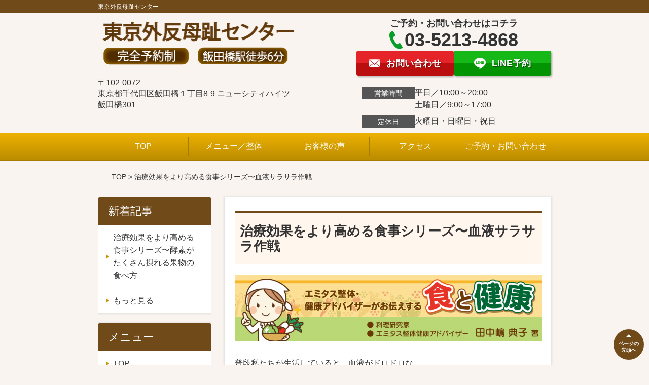

--- FILE ---
content_type: text/html; charset=UTF-8
request_url: https://tokyo-gaihanboshi.com/post-2009/
body_size: 10413
content:
<!DOCTYPE html>
<!--[if lt IE 7 ]><html class="ie6" lang="ja" prefix="og: http://ogp.me/ns# fb: http://ogp.me/ns/fb# article: http://ogp.me/ns/article#"><![endif]-->
<!--[if IE 7 ]><html class="ie7" lang="ja" prefix="og: http://ogp.me/ns# fb: http://ogp.me/ns/fb# article: http://ogp.me/ns/article#"><![endif]-->
<!--[if IE 8 ]><html class="ie8" lang="ja" prefix="og: http://ogp.me/ns# fb: http://ogp.me/ns/fb# article: http://ogp.me/ns/article#"><![endif]-->
<!--[if IE 9 ]><html class="ie9" lang="ja" prefix="og: http://ogp.me/ns# fb: http://ogp.me/ns/fb# article: http://ogp.me/ns/article#"><![endif]-->
<!--[if (gt IE 9)|!(IE)]><!-->
<html lang="ja" prefix="og: http://ogp.me/ns# fb: http://ogp.me/ns/fb# article: http://ogp.me/ns/article#">
<head>
<meta charset="utf-8">
<meta name="viewport" content="width=device-width,user-scalable=yes">
<meta name="format-detection" content="telephone=no">
<meta http-equiv="Pragma" content="no-cache">
<meta http-equiv="Cache-Control" content="no-cache">
<meta http-equiv="Expires" content="Thu, 01 Dec 1994 16:00:00 GMT">

<link rel="shortcut icon" href="https://tokyo-gaihanboshi.com/wp-content/uploads/2019/10/favicon.ico">

<link rel="apple-touch-icon-precomposed" href="https://theme.selfull.jp/images/brown/apple-icon.png">

<link rel="stylesheet" href="https://tokyo-gaihanboshi.com/wp-content/themes/selfull/style.css" media="all">

<link rel="stylesheet" href="https://tokyo-gaihanboshi.com/wp-content/themes/selfull/css/reset.css?20230828" media="all">
<link rel="stylesheet" href="https://tokyo-gaihanboshi.com/wp-content/themes/selfull/css/layout.css?20230828" media="all">
<link rel="stylesheet" href="https://tokyo-gaihanboshi.com/wp-content/themes/selfull/css/module.css?20230828" media="all">
<link rel="stylesheet" href="https://tokyo-gaihanboshi.com/wp-content/themes/selfull/css/page.css?20250131" media="all">
<link rel="stylesheet" href="https://tokyo-gaihanboshi.com/wp-content/themes/selfull/css/block.css?20230828" media="all">
<link rel="stylesheet" href="https://tokyo-gaihanboshi.com/wp-content/themes/selfull/css/important.css?20230828" media="all">
<link rel="stylesheet" href="https://tokyo-gaihanboshi.com/wp-content/themes/selfull/css/print.css?20230828" media="all">


<link rel="stylesheet" href="https://tokyo-gaihanboshi.com/wp-content/themes/selfull/css/design-themes/theme-classic.css?20230828" media="all">
<link rel="stylesheet" href="https://tokyo-gaihanboshi.com/wp-content/themes/selfull/css/design-themes/design-pagetop.css?20230828" media="all">
<link rel="stylesheet" href="https://tokyo-gaihanboshi.com/wp-content/themes/selfull/css/design-themes/design-check.css?20230828" media="all">
<link rel="stylesheet" href="https://tokyo-gaihanboshi.com/wp-content/themes/selfull/css/design-themes/design-menu.css?20230828" media="all">
<link rel="stylesheet" href="https://tokyo-gaihanboshi.com/wp-content/themes/selfull/css/design-themes/design-heading.css?20230828" media="all">


<style>
.except-more.design-menu-original #global-header #global-header-main-sp #global-header-main-sp-right #menu_btn {
	background-image: url(https://tokyo-gaihanboshi.com) !important;
}
.except-more.design-menu-original.design-menu-close #global-header #global-header-main-sp #global-header-main-sp-right #menu_btn.close {
	background-image: url(https://tokyo-gaihanboshi.com) !important;
}
.design-check-original .list-block ul.check li,
.design-check-original .entry-content .editor ul li {
	background-image: url(https://tokyo-gaihanboshi.com);
	background-size: 20px 20px;
}
</style>

<title>治療効果をより高める食事シリーズ〜血液サラサラ作戦 | 東京外反母趾センター </title>
<meta name='robots' content='max-image-preview:large' />
<link rel='dns-prefetch' href='//s.w.org' />
		<script type="text/javascript">
			window._wpemojiSettings = {"baseUrl":"https:\/\/s.w.org\/images\/core\/emoji\/13.0.1\/72x72\/","ext":".png","svgUrl":"https:\/\/s.w.org\/images\/core\/emoji\/13.0.1\/svg\/","svgExt":".svg","source":{"concatemoji":"https:\/\/tokyo-gaihanboshi.com\/wp-includes\/js\/wp-emoji-release.min.js?ver=5.7"}};
			!function(e,a,t){var n,r,o,i=a.createElement("canvas"),p=i.getContext&&i.getContext("2d");function s(e,t){var a=String.fromCharCode;p.clearRect(0,0,i.width,i.height),p.fillText(a.apply(this,e),0,0);e=i.toDataURL();return p.clearRect(0,0,i.width,i.height),p.fillText(a.apply(this,t),0,0),e===i.toDataURL()}function c(e){var t=a.createElement("script");t.src=e,t.defer=t.type="text/javascript",a.getElementsByTagName("head")[0].appendChild(t)}for(o=Array("flag","emoji"),t.supports={everything:!0,everythingExceptFlag:!0},r=0;r<o.length;r++)t.supports[o[r]]=function(e){if(!p||!p.fillText)return!1;switch(p.textBaseline="top",p.font="600 32px Arial",e){case"flag":return s([127987,65039,8205,9895,65039],[127987,65039,8203,9895,65039])?!1:!s([55356,56826,55356,56819],[55356,56826,8203,55356,56819])&&!s([55356,57332,56128,56423,56128,56418,56128,56421,56128,56430,56128,56423,56128,56447],[55356,57332,8203,56128,56423,8203,56128,56418,8203,56128,56421,8203,56128,56430,8203,56128,56423,8203,56128,56447]);case"emoji":return!s([55357,56424,8205,55356,57212],[55357,56424,8203,55356,57212])}return!1}(o[r]),t.supports.everything=t.supports.everything&&t.supports[o[r]],"flag"!==o[r]&&(t.supports.everythingExceptFlag=t.supports.everythingExceptFlag&&t.supports[o[r]]);t.supports.everythingExceptFlag=t.supports.everythingExceptFlag&&!t.supports.flag,t.DOMReady=!1,t.readyCallback=function(){t.DOMReady=!0},t.supports.everything||(n=function(){t.readyCallback()},a.addEventListener?(a.addEventListener("DOMContentLoaded",n,!1),e.addEventListener("load",n,!1)):(e.attachEvent("onload",n),a.attachEvent("onreadystatechange",function(){"complete"===a.readyState&&t.readyCallback()})),(n=t.source||{}).concatemoji?c(n.concatemoji):n.wpemoji&&n.twemoji&&(c(n.twemoji),c(n.wpemoji)))}(window,document,window._wpemojiSettings);
		</script>
		<style type="text/css">
img.wp-smiley,
img.emoji {
	display: inline !important;
	border: none !important;
	box-shadow: none !important;
	height: 1em !important;
	width: 1em !important;
	margin: 0 .07em !important;
	vertical-align: -0.1em !important;
	background: none !important;
	padding: 0 !important;
}
</style>
	<link rel='stylesheet' id='dynamic-css-css'  href='https://tokyo-gaihanboshi.com/wp-content/themes/selfull/custom-properties.php?ver=5.7' type='text/css' media='all' />
<link rel='stylesheet' id='wp-block-library-css'  href='https://tokyo-gaihanboshi.com/wp-includes/css/dist/block-library/style.min.css?ver=5.7' type='text/css' media='all' />
<link rel='stylesheet' id='contact-form-7-css'  href='https://tokyo-gaihanboshi.com/wp-content/plugins/contact-form-7/includes/css/styles.css?ver=4.3' type='text/css' media='all' />
<script type='text/javascript' src='https://tokyo-gaihanboshi.com/wp-includes/js/jquery/jquery.min.js?ver=3.5.1' id='jquery-core-js'></script>
<script type='text/javascript' src='https://tokyo-gaihanboshi.com/wp-includes/js/jquery/jquery-migrate.min.js?ver=3.3.2' id='jquery-migrate-js'></script>
<link rel="https://api.w.org/" href="https://tokyo-gaihanboshi.com/wp-json/" /><link rel="alternate" type="application/json" href="https://tokyo-gaihanboshi.com/wp-json/wp/v2/posts/2009" /><link rel="canonical" href="https://tokyo-gaihanboshi.com/post-2009/" />
<link rel='shortlink' href='https://tokyo-gaihanboshi.com/?p=2009' />
<link rel="alternate" type="application/json+oembed" href="https://tokyo-gaihanboshi.com/wp-json/oembed/1.0/embed?url=https%3A%2F%2Ftokyo-gaihanboshi.com%2Fpost-2009%2F" />
<link rel="alternate" type="text/xml+oembed" href="https://tokyo-gaihanboshi.com/wp-json/oembed/1.0/embed?url=https%3A%2F%2Ftokyo-gaihanboshi.com%2Fpost-2009%2F&#038;format=xml" />
<meta name="description" content="">
<meta property="og:site_name" content="東京外反母趾センター ">
<meta property="og:title" content="治療効果をより高める食事シリーズ〜血液サラサラ作戦">
<meta property="og:type" content="article">
<meta property="og:url" content="https://tokyo-gaihanboshi.com/post-2009/">
<meta name="twitter:card" content="summary">
<meta name="twitter:title" content="治療効果をより高める食事シリーズ〜血液サラサラ作戦">
<meta name="twitter:url" content="https://tokyo-gaihanboshi.com/post-2009/">

<link rel="stylesheet" href="https://tokyo-gaihanboshi.com/wp-content/themes/selfull/css/slick.css?2026012515" media="all">
<script src="https://tokyo-gaihanboshi.com/wp-content/themes/selfull/js/jquery-1.8.2.min.js"></script>
<script src="https://tokyo-gaihanboshi.com/wp-content/themes/selfull/js/slick.min.js"></script>

<meta name="google-site-verification" content="dcdG581_QlYZV3YpjnWGyMcmyEZqordwbSchSjr6l3A" />
<!-- Global site tag (gtag.js) - Google Analytics -->
<script async src="https://www.googletagmanager.com/gtag/js?id=UA-153809232-1"></script>
<script>
  window.dataLayer = window.dataLayer || [];
  function gtag(){dataLayer.push(arguments);}
  gtag('js', new Date());

  gtag('config', 'UA-153809232-1');
</script>



<!-- Google Tag Manager -->
<script>(function(w,d,s,l,i){w[l]=w[l]||[];w[l].push({'gtm.start':
new Date().getTime(),event:'gtm.js'});var f=d.getElementsByTagName(s)[0],
j=d.createElement(s),dl=l!='dataLayer'?'&l='+l:'';j.async=true;j.src=
'https://www.googletagmanager.com/gtm.js?id='+i+dl;f.parentNode.insertBefore(j,f);
})(window,document,'script','dataLayer','GTM-PWQWDCGF');</script>
<!-- End Google Tag Manager -->

</head>

<body id="site-design-classic" class="double-column except-more site-color-brown site-color-2-none design-pagetop-01 site-font-gothic post">
<div id="fb-root"></div>
<script>
let facebookLazyLoadReady = false;
const handleFacebookLazyLoad = function() {
	if (!facebookLazyLoadReady) {
		facebookLazyLoadReady = true;
		return;
	}
	console.log('facebookLazyLoaded');
	(function(d, s, id) {
		var js, fjs = d.getElementsByTagName(s)[0];
		if (d.getElementById(id)) return;
		js = d.createElement(s); js.id = id;
		js.src = "//connect.facebook.net/ja_JP/sdk.js#xfbml=1&version=v2.4";
		fjs.parentNode.insertBefore(js, fjs);
	}(document, 'script', 'facebook-jssdk'));
	window.removeEventListener('scroll', handleFacebookLazyLoad);
}
window.addEventListener('scroll', handleFacebookLazyLoad);
</script>
<div id="site">
  <header id="global-header" role="banner" class="">

									<p class="site-title"><span class="inner">東京外反母趾センター</span></p>
					
					<div class="inner">
				<div id="global-header-main-pc">


					
					
											<div id="global-header-main-pc-left">
														<p class="logo"><a href="https://tokyo-gaihanboshi.com/"><img src="https://tokyo-gaihanboshi.com/wp-content/uploads/2022/05/512dc7ebd0757774a12fdf5f9f426132.png" alt="" width="395" height="96"></a></p>
							<p class="address">〒102-0072<br>東京都千代田区飯田橋１丁目8-9 ニューシティハイツ飯田橋301</p>
						</div>
            <div id="global-header-main-pc-right">
              <p class="tel-text">ご予約・お問い合わせはコチラ</p>              <p class="tel tel-pc"><span class="tel-number">03-5213-4868</span></p>
              <div class="button-area">
                                <a href="https://tokyo-gaihanboshi.com/post-2838/" class="mail hover"><span>お問い合わせ</span></a>                <a href="https://line.me/R/ti/p/%40263fffrk" target="_blank" class="line_btn hover"><span>LINE予約</span></a>              </div>
              <div class="info">
								<dl>
									<dt>営業時間</dt>
									<dd>平日／10:00～20:00</dd>									<dd>土曜日／9:00～17:00</dd>																	</dl>
                <dl>
                  <dt>定休日</dt>
                  <dd>火曜日・日曜日・祝日</dd>
                </dl>
							</div>
						</div>
					
				</div>
			</div>
		
		<div class="inner">
			<div id="global-header-main-sp" class="clearfix fixed-set">
				<div id="global-header-main-sp-left">
										<p class="logo"><a href="https://tokyo-gaihanboshi.com/"><img src="https://tokyo-gaihanboshi.com/wp-content/uploads/2022/05/512dc7ebd0757774a12fdf5f9f426132.png" title="東京外反母趾センター" alt="" width="395" height="96"></a></p>
				</div>
				<div id="global-header-main-sp-right">
          <span id="menu_btn" class="hover"></span>
          <!--
					<a href="tel:0352134868" class="tel" ><span>電話をかける</span></a>
          -->
				</div>
			</div>
		</div>

		<div class="inner">
					</div><!-- / .inner -->

    <div id="sp-menu">
      <div id="sp-menu-contents">
			</div>
      <div id="sp-menu-lightbox"></div>
    </div>

					<nav id="global-nav-pc" class="fixed-set" role="navigation">
				<div class="menu-%e3%82%b0%e3%83%ad%e3%83%bc%e3%83%90%e3%83%ab%e3%83%a1%e3%83%8b%e3%83%a5%e3%83%bc-container"><ul id="menu-%e3%82%b0%e3%83%ad%e3%83%bc%e3%83%90%e3%83%ab%e3%83%a1%e3%83%8b%e3%83%a5%e3%83%bc" class="menu"><li id="menu-item-1587" class="menu-item menu-item-type-post_type menu-item-object-page menu-item-home menu-item-1587"><a href="https://tokyo-gaihanboshi.com/">TOP</a></li>
<li id="menu-item-1575" class="menu-item menu-item-type-post_type menu-item-object-page menu-item-1575"><a href="https://tokyo-gaihanboshi.com/menu/">メニュー／整体</a></li>
<li id="menu-item-1590" class="menu-item menu-item-type-post_type menu-item-object-page menu-item-1590"><a href="https://tokyo-gaihanboshi.com/voice/">お客様の声</a></li>
<li id="menu-item-1576" class="menu-item menu-item-type-post_type menu-item-object-page menu-item-1576"><a href="https://tokyo-gaihanboshi.com/access/">アクセス</a></li>
<li id="menu-item-2841" class="menu-item menu-item-type-post_type menu-item-object-page menu-item-2841"><a href="https://tokyo-gaihanboshi.com/post-2838/">ご予約・お問い合わせ</a></li>
</ul></div>			</nav><!-- / #global-nav-pc -->
		

									<div id="global-nav-sp" class="fixed " role="navigation">
																						<p id="ff-sp-head-04" class="ff-sp-head"></p>
						<div id="ff-sp-contents">
							
							<a id="ff-sp-04-tel" class="" href="tel:0352134868" ></a>
															<a id="ff-sp-04-web" href="https://tokyo-gaihanboshi.com/post-2838/" ></a>
								<a id="ff-sp-04-line" class="" href="https://line.me/R/ti/p/%40263fffrk" target="_blank"></a>
													</div>
									</div><!-- / #global-nav-sp-->
						</header><!-- / #global-header -->

	<div id="sp-modal">
		<div class="sp-modal-head">
			<div class="close-btn">
				<img src="https://theme.selfull.jp/images/common/sp-modal-close-btn.png" alt="閉じる" loading="lazy">
			</div>
		</div>
		<div class="sp-modal-main">
			<div class="sp-modal-main-line">
													<p class="mb-10"><img src="https://theme.selfull.jp/images/common/sp-modal-line-img-01.png" alt="24時間受付 LINE予約の流れ" width="541" height="254" loading="lazy"></p>
					<p class="mb-10"><img src="https://theme.selfull.jp/images/common/sp-modal-line-img-02.png" alt="まずは下のボタンから当院を友だち追加してください" width="541" height="67" loading="lazy"></p>
					<a href="https://line.me/R/ti/p/%40263fffrk" target="_blank"><img src="https://theme.selfull.jp/images/common/sp-modal-line-btn.png" alt="LINEで友達追加する" width="541" height="86" loading="lazy"></a>
					<p class="txt-c">（LINEの友だち追加画面が開きます）</p>

					<div class="line-info">
						<p>友達に追加が完了したら、LINEのトーク画面より<br>
							「HPを見たのですが～」とメッセージをお送りください。</p>
						<p>ご予約の際は</p>
						<p><span class="color05">■</span> <span class="bold">希望のご予約日時</span><br>
							（第3希望までいただけると予約がスムーズです）<br>
							<span class="color05">■</span> <span class="bold">お名前と電話番号</span><br>
							<span class="color05">■</span> <span class="bold">お悩みの症状</span></p>
						<p>の３点をお送りください。</p>
					</div>
							</div>

			<div class="sp-modal-main-tel">
													<h2><img src="https://tokyo-gaihanboshi.com/wp-content/uploads/2022/05/512dc7ebd0757774a12fdf5f9f426132.png" title="東京外反母趾センター" alt="" loading="lazy"></h2>

					<dl class="date">
						<dt>営業時間</dt>
						<dd>平日／10:00～20:00</dd>						<dd>土曜日／9:00～17:00</dd>											</dl>
					<dl class="date">
						<dt>定休日</dt>
						<dd>火曜日・日曜日・祝日</dd>
					</dl>

					<a href="tel:0352134868" class="tel tel-sp hover" ><span>電話をかける</span></a>
					<p class="txt-c">（03-5213-4868に発信します）</p>

					<div class="tel-flow">
						<h2>ご予約の流れ</h2>
						<div class="comment-item comment-item-right clearfix">
							<p>お電話ありがとうございます、<br>東京外反母趾センターでございます。</p>
							<div class="img"><img src="https://theme.selfull.jp/images/common/sp-modal-tel-img-01.png" alt="予約の流れ" loading="lazy"></div>
						</div>
						<p>と電話に出ますので、</p>
						<div class="comment-item clearfix">
							<p>ホームページを見たのですが、<br>予約をお願いします。</p>
							<div class="img"><img src="https://theme.selfull.jp/images/common/sp-modal-tel-img-02.png" alt="予約の流れ" loading="lazy"></div>
						</div>
						<p class="mb-20">とお伝えください。</p>
						<p><span class="color03">■</span> <span class="bold">お名前（フルネーム）</span><br>
							<span class="color03">■</span> <span class="bold">ご予約の日</span><br>
							<span class="color03">■</span> <span class="bold">ご連絡がつくお電話番号</span><br>
							<span class="color03">■</span> <span class="bold">一番気になるお身体の状態・症状</span></p>
						<p>をお伺いいたします。</p>
					</div>
				


			</div>
		</div>
	</div>

	
			<div class="breadcrumb">
			<div class="inner"><a href="https://tokyo-gaihanboshi.com">TOP</a> &gt;

				
											治療効果をより高める食事シリーズ〜血液サラサラ作戦					
							</div>
		</div>
	
	<div id="contents">
		<main id="main" role="main">

	<article id="id-2009" class="type-page">
				
			<header class="entry-header">
				<h1>治療効果をより高める食事シリーズ〜血液サラサラ作戦</h1>
			</header><!-- .entry-header -->

			<div class="entry-content">
				<div class="editor"><p><a href="https://tokyo-gaihanboshi.com/wp-content/uploads/2019/10/3f1ed2b1cf033ae50026a24155623318.png"><img class="alignnone size-full wp-image-1947" src="https://tokyo-gaihanboshi.com/wp-content/uploads/2019/10/3f1ed2b1cf033ae50026a24155623318.png" alt="食と健康ブログバナー" width="1000" height="218" /></a></p>
</div>
					<div class="text-img-block parts-item float-6-4">
		<div class="img right">
						<picture>
				<source srcset="" media="(max-width: 600px)" >
				<img src="" alt=""  loading="lazy">
			</picture>
					</div>
		<div class="">
			<p>普段私たちが生活していると、血液がドロドロなのかサラサラなのか、なかなか判断がつかないものです。しかし、<span style="font-weight: bold;">首や肩の凝り、手足の冷え、目にクマができやすい、顔色が良くない、肌にシミが多いなどの体の変化が起きていた</span>としたら、それは血液ドロドロの一つのサインかもしれません。</p>
<p>&nbsp;</p>
<p><span style="font-size: 18pt; color: #993300; background-color: #ffff99;">他にもある！血液ドロドロサイン</span></p>
		</div>
	</div>
			<div class="surround-block parts-item surround-697637e9e8487748437532  bordered surround-border-color-orange" style="border-radius:5px;border-width:1px;border-style:solid;">
			<div class="text-block parts-item"><p>●肩こりや腰痛がひどい　●やけに疲れやすい</p>
<p>●手足がだるい　●片頭痛がある　●イライラする</p>
<p>●集中できない　●肌荒れがひどい　●髪がパサついている　●冷え性で困る</p>
</div>
		</div><!-- .surround-block -->
		<div class="text-img-block parts-item float-6-4">
		<div class="img right">
						<picture>
				<source srcset="" media="(max-width: 600px)" >
				<img src="" alt=""  loading="lazy">
			</picture>
					</div>
		<div class="">
			<p><span style="color: #993300;"><span style="font-weight: bold;"><span style="font-size: 18pt;">血液がドロドロになる原因とは？</span></span></span></p>
<p>私たちの体内を流れる血液は、液体の部分と個体の部分の二つからできています。血漿という液体成分と、その血漿に乗って流れる固体成分の赤血球や白血球、血小板などです。普段の生活習慣やストレス、毎日の食事の影響などを受けて、<span style="font-weight: bold;">中性脂肪やコレステロール、糖分などが急激に血液の中に流れ込むと、血液がドロドロになってしまいます。</span></p>
<p>&nbsp;</p>
<p><span style="font-weight: bold;"><span style="color: #993300; font-size: 18pt;">血液がドロドロになるとどうなるの？</span></span></p>
<p>血液がドロドロになると、体に様々な変化が起こります。ドロドロになった血液は、<span style="font-weight: bold;">体内の血管の隅々まで行き渡らなくなり、冷えや凝りなどが起こりやすくなります。</span>また、<span style="font-weight: bold;">体内で必要な栄養分が血液に乗ってきちんと運ばれなくなってしまったり、老廃物が血液に乗って体外へ排出されにくくなるため、</span>病気（動脈硬化や脳卒中、心臓病など）の原因をどんどん作り出してしまうのです。</p>
		</div>
	</div>
		<div class="text-img-block parts-item float-6-4">
		<div class="img right">
						<picture>
				<source srcset="" media="(max-width: 600px)" >
				<img src="" alt=""  loading="lazy">
			</picture>
					</div>
		<div class="">
			<p><span style="background-color: #ff9900; color: #ffffff; font-size: 18pt;"><span style="font-weight: bold;">これからご紹介する食事の食べ方を普段から意識して血液ドロドロを防ぎましょう！</span></span></p>
<p>&nbsp;</p>
<p>実は、そんなに難しく考えなくても普段から、ご自宅で毎日やっている「いつものこと」に少しだけ工夫を加えていただければ大丈夫なのです。</p>
<p>毎日同じものを料理して食べ続けたり、お酒をやめる必要もありません。ただ、普段から温かい<span style="font-weight: bold;"><span style="background-color: #808000; color: #ffffff; font-size: 18pt;">緑茶</span></span>を飲むことを心がけていただくと良いと思います。冷たいものではなく、体を冷やさない温かい緑茶です。緑茶には、よく耳にする<span style="font-weight: bold;">「カテキン」</span>という栄養成分が含まれています。カテキンには、血液ドロドロの要因となる総コレステロール値や中性脂肪値を下げる効果、動脈硬化を予防する働きがあります。お酒を飲む方は特に、朝やお昼に緑茶を飲む習慣を心がけていただくと効果的だと思います。</p>
<p>&nbsp;</p>
<p>もずくなどの海藻類には、ヌルヌルのぬめり成分<span style="font-weight: bold;">「アルギン酸」</span>という栄養素がたくさん含まれています。<span style="color: #ff6600;"><span style="font-weight: bold;">アルギン酸にはコレステロール値を下げ、血液をサラサラにする働きがあります。</span></span>普段から肉や魚、卵などをたくさん召し上がるときには、必ずわかめときゅうりの酢の物やもずく酢、昆布の佃煮やわかめ入りの味噌汁などを一緒に召し上がっていただくと良いと思います。</p>
<p>現在はスーパーに行くと、市販のもずく酢やインスタントのわかめスープ、海藻類が豊富に入ったスープなどもたくさんあります。１日１回は、必ず食事に海藻の入った一品を摂り入れることを心がけてみてください。</p>
<p>&nbsp;</p>
<p>さらに、夏場はカレーや麺類が美味しい季節ですよね。実はカレーの中に入っているスパイスや、麺類に添える薬味にも血液サラサラになる栄養素がたっぷり含まれているのです。カレーの中によく入っている<span style="font-weight: bold;">ニンニクや唐辛子、ウコン（ターメリック）やクミンといったスパイス類、シソやネギ、大根やしょうがのすりおろし、ミョウガをたくさん摂っていただくと効果的です</span>。うどんやそば、そうめんなどに添える薬味類は生でいただくので、<span style="font-weight: bold;">酵素</span>（私たちの命を支えている栄養素）もたっぷり含まれています。</p>
<p>&nbsp;</p>
<p>他にも、ナスや玉ねぎ、ほうれん草、ウド、セロリ、チンゲン菜、とうもろこし、キャベツ、ごぼう、里芋、レンコン、しいたけもオススメの野菜です。これらの野菜をそのまま食べたり、肉や魚、卵の料理の付け合わせにしたりといった食べ方をしていただくと効果的です。女性の方たちは特に、ハーブ類を好まれる方も多いと思います。バジルやセージ、ローズマリーの入ったハーブソルトを振りかけていただいても料理がさらに美味しくなりますし、血液サラサラ効果もアップします。</p>
<p><span style="font-weight: bold;">果物は、ブルーベリーやいちじく、桃、オレンジ、グレープフルーツを食べると血液サラサラに効果的です。</span></p>
<p>&nbsp;</p>
<p>一度にすべてのことをやろうとすると大変ですが、毎日の食卓にどれか一つ加えていただくことから始めてみてください。肉や魚、卵や乳製品などの動物性たんぱく質と加工食品（インスタント食品やファーストフードなど）を控えめにしていただくこともポイントですが、なかなか難しいこともありますので、そんなときは上記でお話しました野菜をレンジでチンして蒸し野菜にしてメニューの一つに加えたり、納豆を１パック追加したり、海藻入りの味噌汁やスープを添えるなどの工夫をしてみてください。このようなことを普段から少しずつ心がけていただくことで、施術効果をより一層高められると思います。</p>
<p>&nbsp;</p>
<p>&nbsp;</p>
<p>&nbsp;</p>
<p>&nbsp;</p>
		</div>
	</div>
				<!-- strength_set -->
				<div class="text-block parts-item"><p style="text-align: right;">エミタス整体健康アドバイザー</p>
<p style="text-align: right;">料理研究家　　　田中嶋　典子　著</p>
</div>
				<!-- /strength_set -->
						</div><!-- .entry-content --> 

			</article>

					<footer id="content-footer">
      
			<h2><img src="https://tokyo-gaihanboshi.com/wp-content/uploads/2022/05/512dc7ebd0757774a12fdf5f9f426132.png" alt="東京外反母趾センター" loading="lazy"></h2>

			
								<div id="content-footer-main" class="">
					
					<div class="content-footer-contact">
						<p class="tel-text">ご予約・お問い合わせはコチラ</p>						<p class="tel tel-pc"><span class="tel-number">03-5213-4868</span></p>

						<div class="button-area">
							<a href="tel:0352134868" class="tel tel-sp hover" ><span>03-5213-4868</span></a>
														<a href="https://tokyo-gaihanboshi.com/post-2838/" class="mail hover"><span>お問い合わせ</span></a>							<a href="https://line.me/R/ti/p/%40263fffrk" target="_blank" class="line_btn hover"><span>LINE予約</span></a>						</div>

						<div class="info">
							<dl>
								<dt>営業時間</dt>
								<dd>平日／10:00～20:00</dd>
								<dd>土曜日／9:00～17:00</dd>
								<dd></dd>
							</dl>
							<dl>
								<dt>定休日</dt>
								<dd>火曜日・日曜日・祝日</dd>
							</dl>
						</div>
					</div>
					<div class="content-footer-map">
						<p class="address"><span>〒102-0072</span>東京都千代田区飯田橋１丁目8-9 ニューシティハイツ飯田橋301</p>
													<div class="googlemap">
								<iframe src="https://www.google.com/maps/embed?pb=!1m18!1m12!1m3!1d3240.1123286359975!2d139.74665196870174!3d35.69885330737902!2m3!1f0!2f0!3f0!3m2!1i1024!2i768!4f13.1!3m3!1m2!1s0x60188c4175f09bcd%3A0x8bfadd0b52ef045c!2z44CSMTAyLTAwNzIg5p2x5Lqs6YO95Y2D5Luj55Sw5Yy66aOv55Sw5qmL77yR5LiB55uu77yY4oiS77yZ!5e0!3m2!1sja!2sjp!4v1557994170631!5m2!1sja!2sjp" width="600" height="450" frameborder="0" style="border:0" allowfullscreen loading="lazy"></iframe>							</div>
											</div>

				</div>

			
		</footer><!-- #content-footer -->

	
</main><!-- #main -->
<aside id="side" role="complementary">
	
	
						<div class="side-nav newpost newpost1 sp-set">
				<h2 class="side-nav-title">新着記事</h2>
				<ul>
					<li class=""><a href="https://tokyo-gaihanboshi.com/post-2022/">治療効果をより高める食事シリーズ〜酵素がたくさん摂れる果物の食べ方</a></li><li class="hide"><a href="https://tokyo-gaihanboshi.com/post-2009/">治療効果をより高める食事シリーズ〜血液サラサラ作戦</a></li><li class="hide"><a href="https://tokyo-gaihanboshi.com/post-1965/">治療効果をより高める食事シリーズ〜肝臓デトックス</a></li><li class="hide"><a href="https://tokyo-gaihanboshi.com/post-1962/">治療効果をより高める食事シリーズ〜腎臓デトックス</a></li><li class="hide"><a href="https://tokyo-gaihanboshi.com/post-1948/">毎日手軽に、栄養バランスの取れた食事を摂る方法</a></li><li class="morepostBtn"><a href="#MorePost">もっと見る</a></li>				</ul>
			</div><!-- / .side-nav -->
		
	
	
	
	<div class="side-nav sp-set">
		<h2 class="side-nav-title">メニュー</h2>
		<div class="menu-%e3%82%b5%e3%82%a4%e3%83%89%ef%bc%86%e3%83%95%e3%83%83%e3%82%bf%e3%83%bc-container"><ul id="menu-%e3%82%b5%e3%82%a4%e3%83%89%ef%bc%86%e3%83%95%e3%83%83%e3%82%bf%e3%83%bc" class="menu"><li id="menu-item-1580" class="menu-item menu-item-type-post_type menu-item-object-page menu-item-home menu-item-1580"><a href="https://tokyo-gaihanboshi.com/">TOP</a></li>
<li id="menu-item-1581" class="menu-item menu-item-type-post_type menu-item-object-page menu-item-1581"><a href="https://tokyo-gaihanboshi.com/staff/">施術者紹介</a></li>
<li id="menu-item-1586" class="menu-item menu-item-type-post_type menu-item-object-page menu-item-1586"><a href="https://tokyo-gaihanboshi.com/menu/">メニュー／整体</a></li>
<li id="menu-item-1583" class="menu-item menu-item-type-post_type menu-item-object-page menu-item-1583"><a href="https://tokyo-gaihanboshi.com/faq/">よくあるご質問</a></li>
<li id="menu-item-1582" class="menu-item menu-item-type-post_type menu-item-object-page menu-item-1582"><a href="https://tokyo-gaihanboshi.com/access/">アクセス</a></li>
<li id="menu-item-1578" class="menu-item menu-item-type-post_type menu-item-object-page menu-item-1578"><a href="https://tokyo-gaihanboshi.com/voice/">お客様の声</a></li>
<li id="menu-item-2842" class="menu-item menu-item-type-post_type menu-item-object-page menu-item-2842"><a href="https://tokyo-gaihanboshi.com/post-2838/">ご予約・お問い合わせ</a></li>
<li id="menu-item-1579" class="menu-item menu-item-type-post_type menu-item-object-page menu-item-1579"><a href="https://tokyo-gaihanboshi.com/sitemap/">サイトマップ</a></li>
</ul></div>	</div><!-- / .side-nav -->

			<ul class="side-bnr ">
			        <li>
                      <img src="https://tokyo-gaihanboshi.com/wp-content/uploads/2019/10/ef10437009a7bdbc3d41691849b8685e.png" width="392" height="217" loading="lazy" alt="食と健康ブログ">
                  </li>
      								</ul>
	
	

								
		
	
								
								<div class="side-nav sp-set">
				<h2 class="side-nav-title">ブログ</h2>
				<ul>
											<li><a href="https://tokyo-gaihanboshi.com/post-2022/">治療効果をより高める食事シリーズ〜酵素がたくさん摂れる果物の食べ方</a></li>
											<li><a href="https://tokyo-gaihanboshi.com/post-2009/">治療効果をより高める食事シリーズ〜血液サラサラ作戦</a></li>
											<li><a href="https://tokyo-gaihanboshi.com/post-1965/">治療効果をより高める食事シリーズ〜肝臓デトックス</a></li>
											<li><a href="https://tokyo-gaihanboshi.com/post-1962/">治療効果をより高める食事シリーズ〜腎臓デトックス</a></li>
											<li><a href="https://tokyo-gaihanboshi.com/post-1948/">毎日手軽に、栄養バランスの取れた食事を摂る方法</a></li>
									</ul>
			</div><!-- / .side-nav -->
					</aside><!-- / #side -->
</div><!-- / #contents -->



	<footer id="global-footer" class=" " role="contentinfo">

									<p id="pagetop" class=" "><a class="scroll hover" href="#site"><span>ページの<br>先頭へ</span></a></p>
					
		<div id="global-footer-nav">
							<div class="inner"><div class="menu-%e3%82%b5%e3%82%a4%e3%83%89%ef%bc%86%e3%83%95%e3%83%83%e3%82%bf%e3%83%bc-container"><ul id="menu-%e3%82%b5%e3%82%a4%e3%83%89%ef%bc%86%e3%83%95%e3%83%83%e3%82%bf%e3%83%bc-1" class="menu"><li class="menu-item menu-item-type-post_type menu-item-object-page menu-item-home menu-item-1580"><a href="https://tokyo-gaihanboshi.com/">TOP</a></li>
<li class="menu-item menu-item-type-post_type menu-item-object-page menu-item-1581"><a href="https://tokyo-gaihanboshi.com/staff/">施術者紹介</a></li>
<li class="menu-item menu-item-type-post_type menu-item-object-page menu-item-1586"><a href="https://tokyo-gaihanboshi.com/menu/">メニュー／整体</a></li>
<li class="menu-item menu-item-type-post_type menu-item-object-page menu-item-1583"><a href="https://tokyo-gaihanboshi.com/faq/">よくあるご質問</a></li>
<li class="menu-item menu-item-type-post_type menu-item-object-page menu-item-1582"><a href="https://tokyo-gaihanboshi.com/access/">アクセス</a></li>
<li class="menu-item menu-item-type-post_type menu-item-object-page menu-item-1578"><a href="https://tokyo-gaihanboshi.com/voice/">お客様の声</a></li>
<li class="menu-item menu-item-type-post_type menu-item-object-page menu-item-2842"><a href="https://tokyo-gaihanboshi.com/post-2838/">ご予約・お問い合わせ</a></li>
<li class="menu-item menu-item-type-post_type menu-item-object-page menu-item-1579"><a href="https://tokyo-gaihanboshi.com/sitemap/">サイトマップ</a></li>
</ul></div></div>
						</div><!-- / .global-footer-nav -->

		<div id="global-footer-main-pc">
			<div class="inner">
				<div id="global-footer-main-pc-left">
					<p class="logo"><a href="https://tokyo-gaihanboshi.com/"><img src="https://tokyo-gaihanboshi.com/wp-content/uploads/2022/05/512dc7ebd0757774a12fdf5f9f426132.png" alt="東京外反母趾センター" rel="home" loading="lazy"></a></p>
					<p class="address">〒102-0072　東京都千代田区飯田橋１丁目8-9 ニューシティハイツ飯田橋301</p>
				</div>
				<div id="global-footer-main-pc-right">
					<div id="global-footer-main-pc-right-top">
						<p class="tel-text">ご予約・お問い合わせはコチラ</p>						<p class="tel tel-pc"><span class="tel-number">03-5213-4868</span></p>
						<div class="button-area">
														<a href="https://tokyo-gaihanboshi.com/post-2838/" class="mail hover"><span>お問い合わせ</span></a>							<a href="https://line.me/R/ti/p/%40263fffrk" target="_blank" class="line_btn hover"><span>LINE予約</span></a>						</div>
					</div>
					<div class="info">
						<dl>
							<dt>営業時間</dt>
							<dd>平日／10:00～20:00</dd>							<dd>土曜日／9:00～17:00</dd>													</dl>
						<dl>
							<dt>定休日</dt>
							<dd>火曜日・日曜日・祝日</dd>
						</dl>
					</div>
				</div>
			</div>
			<p class="copyright"><small>Copyright(c) 東京外反母趾センター All Rights Reserved.</small></p>
		</div>
	</footer><!-- / #global-footer -->

</div><!-- /#site -->





<div id="window-size-check"></div>

<!--[if lt IE 9]><script src="http://html5shiv.googlecode.com/svn/trunk/html5.js"></script><![endif]-->
<script defer src="https://tokyo-gaihanboshi.com/wp-content/themes/selfull/js/common.js?20230510_2"></script>

<script type='text/javascript' src='https://tokyo-gaihanboshi.com/wp-content/plugins/contact-form-7/includes/js/jquery.form.min.js?ver=3.51.0-2014.06.20' id='jquery-form-js'></script>
<script type='text/javascript' id='contact-form-7-js-extra'>
/* <![CDATA[ */
var _wpcf7 = {"loaderUrl":"https:\/\/tokyo-gaihanboshi.com\/wp-content\/plugins\/contact-form-7\/images\/ajax-loader.gif","sending":"\u9001\u4fe1\u4e2d ..."};
/* ]]> */
</script>
<script type='text/javascript' src='https://tokyo-gaihanboshi.com/wp-content/plugins/contact-form-7/includes/js/scripts.js?ver=4.3' id='contact-form-7-js'></script>
<script type='text/javascript' src='https://tokyo-gaihanboshi.com/wp-includes/js/wp-embed.min.js?ver=5.7' id='wp-embed-js'></script>
<!-- Google Tag Manager (noscript) -->
<noscript><iframe src="https://www.googletagmanager.com/ns.html?id=GTM-PWQWDCGF"
height="0" width="0" style="display:none;visibility:hidden"></iframe></noscript>
<!-- End Google Tag Manager (noscript) --></body></html>
